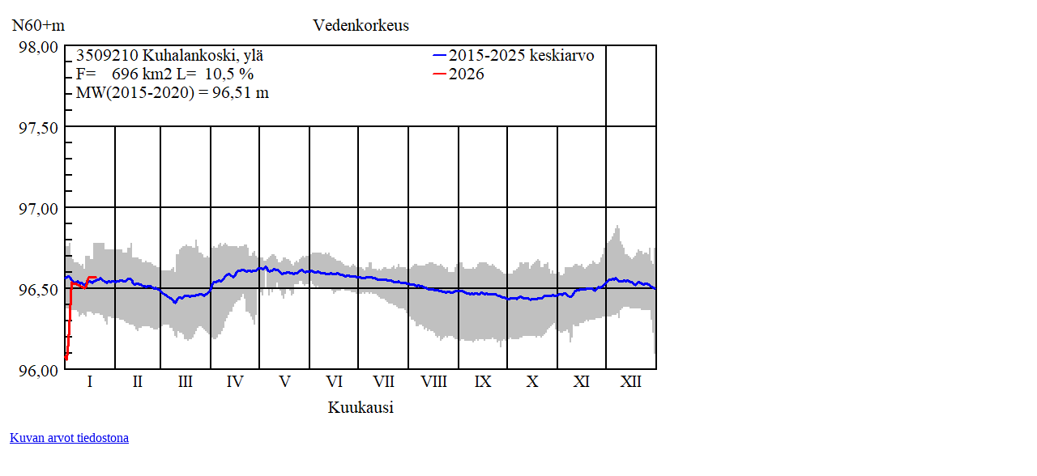

--- FILE ---
content_type: text/html
request_url: http://wwwi3.ymparisto.fi/i3/tilanne/FIN/Vedenkorkeus/image/bigimage/W3509210.htm
body_size: 228
content:
<html><tr><td><img src="W3509210.gif" height=520 width=840></td><table width=1210 border=0 cellpadding=2 cellspacing=2><tr><td align=left valign=top><p><a href="W3509210.txt">Kuvan arvot tiedostona</a></td></tr></table></html>
